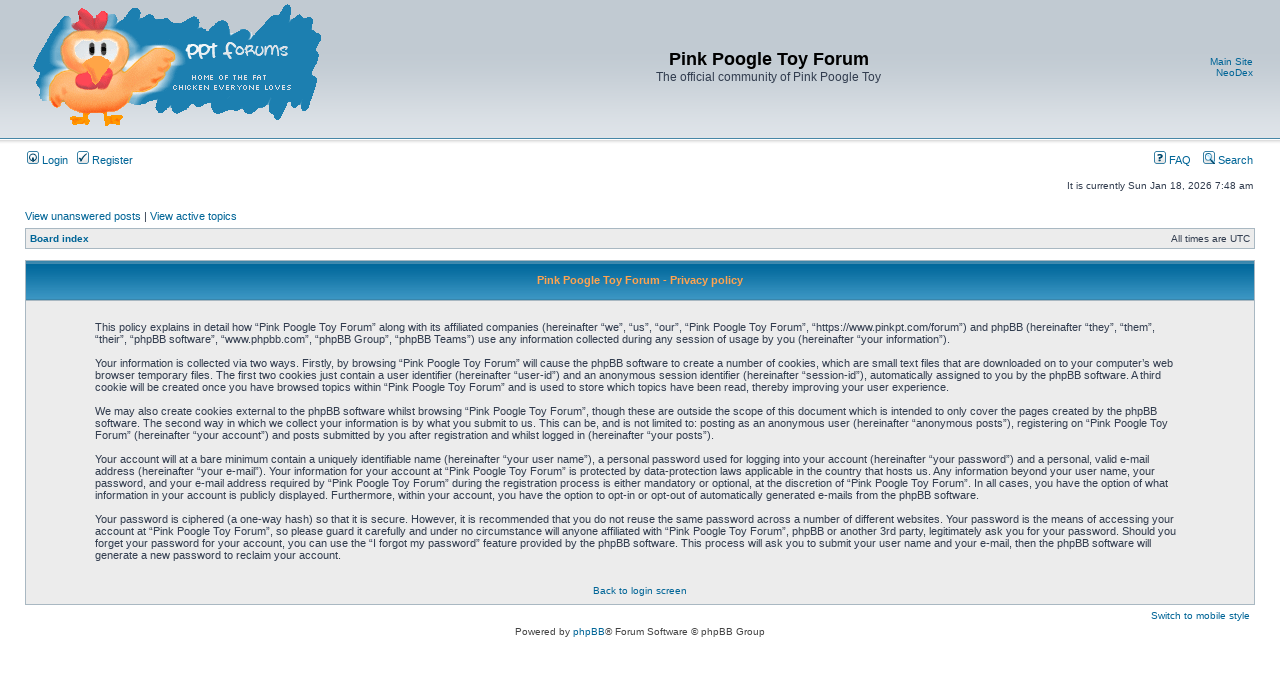

--- FILE ---
content_type: text/html; charset=UTF-8
request_url: https://www.pinkpt.com/forum/ucp.php?mode=privacy&sid=a009da9fa6762465ca918835d56111af
body_size: 9509
content:
<!DOCTYPE html PUBLIC "-//W3C//DTD XHTML 1.0 Transitional//EN" "http://www.w3.org/TR/xhtml1/DTD/xhtml1-transitional.dtd">
<html xmlns="http://www.w3.org/1999/xhtml" dir="ltr" lang="en-gb" xml:lang="en-gb">
<head>

<meta http-equiv="content-type" content="text/html; charset=UTF-8" />
<meta http-equiv="content-language" content="en-gb" />
<meta http-equiv="content-style-type" content="text/css" />
<meta http-equiv="imagetoolbar" content="no" />
<meta name="resource-type" content="document" />
<meta name="distribution" content="global" />
<meta name="copyright" content="2000, 2002, 2005, 2007 phpBB Group" />
<meta name="keywords" content="" />
<meta name="description" content="" />
<meta http-equiv="X-UA-Compatible" content="IE=EmulateIE7" />


<link rel="shortcut icon" href="/favicon.ico" /> 
<title>Pink Poogle Toy Forum &bull; User Control Panel &bull; Privacy policy</title>


	<link rel="alternate" type="application/atom+xml" title="Feed - Pink Poogle Toy Forum" href="https://www.pinkpt.com/forum/feed.php" />
	<link rel="alternate" type="application/atom+xml" title="Feed - News" href="https://www.pinkpt.com/forum/feed.php?mode=news" /><link rel="alternate" type="application/atom+xml" title="Feed - All forums" href="https://www.pinkpt.com/forum/feed.php?mode=forums" /><link rel="alternate" type="application/atom+xml" title="Feed - All Topics" href="https://www.pinkpt.com/forum/feed.php?mode=topics" />

<link rel="stylesheet" href="./styles/subsilver2/theme/stylesheet.css" type="text/css" />

<script type="text/javascript">
// <![CDATA[


function popup(url, width, height, name)
{
	if (!name)
	{
		name = '_popup';
	}

	window.open(url.replace(/&amp;/g, '&'), name, 'height=' + height + ',resizable=yes,scrollbars=yes,width=' + width);
	return false;
}

function jumpto()
{
	var page = prompt('Enter the page number you wish to go to:', '');
	var per_page = '';
	var base_url = '';

	if (page !== null && !isNaN(page) && page == Math.floor(page) && page > 0)
	{
		if (base_url.indexOf('?') == -1)
		{
			document.location.href = base_url + '?start=' + ((page - 1) * per_page);
		}
		else
		{
			document.location.href = base_url.replace(/&amp;/g, '&') + '&start=' + ((page - 1) * per_page);
		}
	}
}

/**
* Find a member
*/
function find_username(url)
{
	popup(url, 760, 570, '_usersearch');
	return false;
}

/**
* Mark/unmark checklist
* id = ID of parent container, name = name prefix, state = state [true/false]
*/
function marklist(id, name, state)
{
	var parent = document.getElementById(id);
	if (!parent)
	{
		eval('parent = document.' + id);
	}

	if (!parent)
	{
		return;
	}

	var rb = parent.getElementsByTagName('input');
	
	for (var r = 0; r < rb.length; r++)
	{
		if (rb[r].name.substr(0, name.length) == name)
		{
			rb[r].checked = state;
		}
	}
}



// ]]>
</script>




</head>
<body class="ltr">

<a name="top"></a>

<div id="wrapheader">

	<div id="logodesc">
		<table width="100%" cellspacing="0">
		<tr>
			<td><a href="./index.php?sid=8fc27f05741fe9b0e878b5d19a039b06"><img src="./styles/subsilver2/imageset/site_logo.gif" width="300" height="130" alt="" title="" /></a></td>
			<td width="100%" align="center"><h1>Pink Poogle Toy Forum</h1><span class="gen">The official community of Pink Poogle Toy</span></td>
			<td style="white-space:nowrap;" width="100%" align="right">
			<a href="http://www.pinkpt.com/" target="_blank" title="Visit the Main Site">Main Site</a><br />
			<a href="http://www.pinkpt.com/neodex/index.php" target="_blank" title="Visit the Neodex">NeoDex</a><br />
			<!-- // <a href="http://www.pinkpt.com/pink" title="Visit Pink Ink">Pink Ink</a><br /> --><!-- // <a href="http://www.pinkpt.com/oekaki/" title="Visit Oekaki">Oekaki</a>  -->
			</td>
		</tr>
		</table>
	</div>

	<div id="menubar">
		<table width="100%" cellspacing="0">
		<tr>
			<td class="genmed">
				<a href="./ucp.php?mode=login&amp;sid=8fc27f05741fe9b0e878b5d19a039b06"><img src="./styles/subsilver2/theme/images/icon_mini_login.gif" width="12" height="13" alt="*" /> Login</a>&nbsp; &nbsp;<a href="./ucp.php?mode=register&amp;sid=8fc27f05741fe9b0e878b5d19a039b06"><img src="./styles/subsilver2/theme/images/icon_mini_register.gif" width="12" height="13" alt="*" /> Register</a>
					
			</td>
			<td class="genmed" align="right">

				<a href="./faq.php?sid=8fc27f05741fe9b0e878b5d19a039b06"><img src="./styles/subsilver2/theme/images/icon_mini_faq.gif" width="12" height="13" alt="*" /> FAQ</a>
				&nbsp; &nbsp;<a href="./search.php?sid=8fc27f05741fe9b0e878b5d19a039b06"><img src="./styles/subsilver2/theme/images/icon_mini_search.gif" width="12" height="13" alt="*" /> Search</a>
			</td>
		</tr>
		</table>
	</div>

	<div id="datebar">
		<table width="100%" cellspacing="0">
		<tr>
			<td class="gensmall"></td>
			<td class="gensmall" align="right">It is currently Sun Jan 18, 2026 7:48 am<br /></td>
		</tr>
		</table>
	</div>

</div>

<div id="wrapcentre">

	
	<p class="searchbar">
		<span style="float: left;"><a href="./search.php?search_id=unanswered&amp;sid=8fc27f05741fe9b0e878b5d19a039b06">View unanswered posts</a> | <a href="./search.php?search_id=active_topics&amp;sid=8fc27f05741fe9b0e878b5d19a039b06">View active topics</a></span>
		
	</p>
	

	<br style="clear: both;" />

	<table class="tablebg" width="100%" cellspacing="1" cellpadding="0" style="margin-top: 5px;">
	<tr>
		<td class="row1">
			<p class="breadcrumbs"><a href="./index.php?sid=8fc27f05741fe9b0e878b5d19a039b06">Board index</a></p>
			<p class="datetime">All times are UTC </p>
		</td>
	</tr>
	</table>

	<br />

	<table class="tablebg" width="100%" cellspacing="1">
	<tr>
		<th height="25">Pink Poogle Toy Forum - Privacy policy</th>
	</tr>
	<tr>
		<td class="row1" align="center">
			<table width="90%" cellspacing="2" cellpadding="2" border="0" align="center">
			<tr>
				<td>
					<span class="genmed"><br />This policy explains in detail how “Pink Poogle Toy Forum” along with its affiliated companies (hereinafter “we”, “us”, “our”, “Pink Poogle Toy Forum”, “https://www.pinkpt.com/forum”) and phpBB (hereinafter “they”, “them”, “their”, “phpBB software”, “www.phpbb.com”, “phpBB Group”, “phpBB Teams”) use any information collected during any session of usage by you (hereinafter “your information”).<br />
	<br />
	Your information is collected via two ways. Firstly, by browsing “Pink Poogle Toy Forum” will cause the phpBB software to create a number of cookies, which are small text files that are downloaded on to your computer’s web browser temporary files. The first two cookies just contain a user identifier (hereinafter “user-id”) and an anonymous session identifier (hereinafter “session-id”), automatically assigned to you by the phpBB software. A third cookie will be created once you have browsed topics within “Pink Poogle Toy Forum” and is used to store which topics have been read, thereby improving your user experience.<br />
	<br />
	We may also create cookies external to the phpBB software whilst browsing “Pink Poogle Toy Forum”, though these are outside the scope of this document which is intended to only cover the pages created by the phpBB software. The second way in which we collect your information is by what you submit to us. This can be, and is not limited to: posting as an anonymous user (hereinafter “anonymous posts”), registering on “Pink Poogle Toy Forum” (hereinafter “your account”) and posts submitted by you after registration and whilst logged in (hereinafter “your posts”).<br />
	<br />
	Your account will at a bare minimum contain a uniquely identifiable name (hereinafter “your user name”), a personal password used for logging into your account (hereinafter “your password”) and a personal, valid e-mail address (hereinafter “your e-mail”). Your information for your account at “Pink Poogle Toy Forum” is protected by data-protection laws applicable in the country that hosts us. Any information beyond your user name, your password, and your e-mail address required by “Pink Poogle Toy Forum” during the registration process is either mandatory or optional, at the discretion of “Pink Poogle Toy Forum”. In all cases, you have the option of what information in your account is publicly displayed. Furthermore, within your account, you have the option to opt-in or opt-out of automatically generated e-mails from the phpBB software.<br />
	<br />
	Your password is ciphered (a one-way hash) so that it is secure. However, it is recommended that you do not reuse the same password across a number of different websites. Your password is the means of accessing your account at “Pink Poogle Toy Forum”, so please guard it carefully and under no circumstance will anyone affiliated with “Pink Poogle Toy Forum”, phpBB or another 3rd party, legitimately ask you for your password. Should you forget your password for your account, you can use the “I forgot my password” feature provided by the phpBB software. This process will ask you to submit your user name and your e-mail, then the phpBB software will generate a new password to reclaim your account.<br />
	<br /><br /></span>
					<div align="center">
						<a href="./ucp.php?mode=login&amp;sid=8fc27f05741fe9b0e878b5d19a039b06">Back to login screen</a>
					</div>
				</td>
			</tr>
			</table>
		</td>
	</tr>
	</table>

<div class="mobile-style-switch mobile-style-switch-footer" style="padding: 5px; text-align: right;"><a href="./index.php?sid=8fc27f05741fe9b0e878b5d19a039b06&amp;mobile=mobile">Switch to mobile style</a></div>
</div>

<div id="wrapfooter">
	
	<span class="copyright">Powered by <a href="http://www.phpbb.com/">phpBB</a>&reg; Forum Software &copy; phpBB Group
	</span>
</div>


</body>
</html>